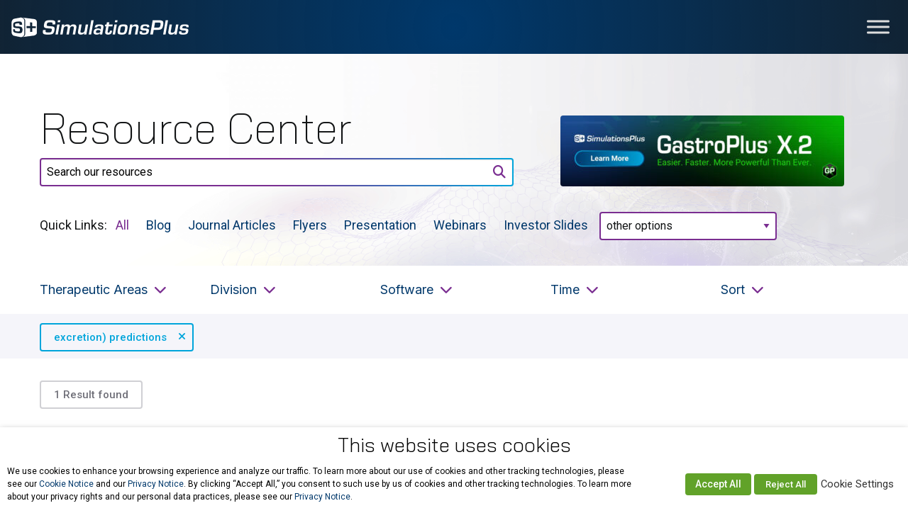

--- FILE ---
content_type: text/html; charset=UTF-8
request_url: https://www.simulations-plus.com/wp-admin/admin-ajax.php
body_size: 1780
content:


									
				
				<div class="resource-center--counter">
					<span class="label-chip gray" data-tooltip tabindex="1" title="Refine search using filters to see more precise results">1 Result found</span>
				</div>

			

			<div class="grid-x grid-margin-x">

							<div class="cell">
					<div class="resource resource__item">
												<div class="resource__content">
							<div class="content" data-search-term="">
									<article id="post-15089" class="resource short post-15089 type-resource status-publish hentry resource-category-journal-articles">
		<div class="entry-body">

			<div class="grid-x grid-margin-x grid-padding-y">
				<div class="cell small-12 medium-3">

											<div class="entry-thumbnail">
						<img src="https://www.simulations-plus.com/wp-content/themes/simulations-plus/library/dist/img/default_square-large.jpg" alt="A novel five‐step synthetic route to 1,3,4‐oxadiazole derivatives with potent α‐glucosidase inhibitory potential and their in silico studies">						</div>
					
				</div>
				<div class="cell small-12 medium-9">
					
					<header class="entry-header">
						<div class="entry-category">			
							
							<ul class="meta-list">
								<li class="date"><span class="label date"><span title="View all posts from Sep 2019" rel="bookmark"><time class="pubdate" datetime="2019-09-23T09:45:36-07:00" pubdate>September 23, 2019</time></span></span></li>
								<li class="resource-type"><a href="https://www.simulations-plus.com/resource-center/?resource-category=journal-articles" title="View all resources in Journal Articles"><span class="label category">Journal Articles</span></a></li>
															</ul>

						</div>
						<h3 class="entry-title">
							<a href="https://www.simulations-plus.com/resource/a-novel-five%e2%80%90step-synthetic-route-to-134%e2%80%90oxadiazole-derivatives-with-potent-%ce%b1%e2%80%90glucosidase-inhibitory-potential-and-their-in-silico-studies/">A novel five‐step synthetic route to 1,3,4‐oxadiazole derivatives with potent α‐glucosidase inhibitory potential and their in silico studies</a>
						</h3>
					</header>

					<div class="entry-mega-meta">
												<div class="meta-authors">
							<span class="meta-type">Authors:</span>
							<a href="https://www.simulations-plus.com/resource-center/?resource-author=shahnawaz-mi" title="View all from this author: Shahnawaz MI"><span class="label category">Shahnawaz MI</span></a>, <a href="https://www.simulations-plus.com/resource-center/?resource-author=saleem-m" title="View all from this author: Saleem M"><span class="label category">Saleem M</span></a>, <a href="https://www.simulations-plus.com/resource-center/?resource-author=riaz-n" title="View all from this author: Riaz N"><span class="label category">Riaz N</span></a>, <a href="https://www.simulations-plus.com/resource-center/?resource-author=rehman-au" title="View all from this author: Rehman AU"><span class="label category">Rehman AU</span></a>, <a href="https://www.simulations-plus.com/resource-center/?resource-author=ahmed-i" title="View all from this author: Ahmed I"><span class="label category">Ahmed I</span></a>, <a href="https://www.simulations-plus.com/resource-center/?resource-author=rahman-j" title="View all from this author: Rahman J"><span class="label category">Rahman J</span></a>, <a href="https://www.simulations-plus.com/resource-center/?resource-author=ashraf-m" title="View all from this author: Ashraf M"><span class="label category">Ashraf M</span></a>, <a href="https://www.simulations-plus.com/resource-center/?resource-author=sharif-ms" title="View all from this author: Sharif MS"><span class="label category">Sharif MS</span></a>, <a href="https://www.simulations-plus.com/resource-center/?resource-author=khan-su" title="View all from this author: Khan SU"><span class="label category">Khan SU</span></a>, <a href="https://www.simulations-plus.com/resource-center/?resource-author=htar-tt" title="View all from this author: Htar TT"><span class="label category">Htar TT</span></a>						</div>
						

						

												<div class="meta-publications">
							<span class="meta-type">Publication:</span>
							Arch Pharm						</div>
						

												<div class="meta-keywords">
							<span class="meta-type">Keywords:</span>
							<a href="https://www.simulations-plus.com/resource-center/?keyword=adme-absorption" title="View all resources in ADME (absorption"><span class="label category">ADME (absorption</span></a>, <a href="https://www.simulations-plus.com/resource-center/?keyword=distribution" title="View all resources in Distribution"><span class="label category">Distribution</span></a>, <a href="https://www.simulations-plus.com/resource-center/?keyword=drug-leads" title="View all resources in drug leads"><span class="label category">drug leads</span></a>, <a href="https://www.simulations-plus.com/resource-center/?keyword=excretion-predictions" title="View all resources in excretion) predictions"><span class="label category">excretion) predictions</span></a>, <a href="https://www.simulations-plus.com/resource-center/?keyword=in-silico-studies" title="View all resources in in silico studies"><span class="label category">in silico studies</span></a>, <a href="https://www.simulations-plus.com/resource-center/?keyword=metabolism" title="View all resources in metabolism"><span class="label category">metabolism</span></a>, <a href="https://www.simulations-plus.com/resource-center/?keyword=molecular-modeling" title="View all resources in molecular modeling"><span class="label category">molecular modeling</span></a>						</div>
						

												<div class="meta-software">
							<span class="meta-type">Software:</span>
							<a href="https://www.simulations-plus.com/resource-center/?software-type=admet-predictor" title="View all software products in ADMET Predictor®"><span class="label category">ADMET Predictor®</span></a>						</div>
						

						

											</div>

					<div class="entry-content">
						<p>A series of new N‐aryl/aralkyl derivatives of 2‐methyl‐2‐{5‐(4‐chlorophenyl)‐1,3,4‐oxadiazole‐2ylthiol}acetamide were synthesized by successive conversions of ...</p>
					</div>

					<div class="entry-footer">
												<ul class="resource-actions">
							<li>
								<a href="https://www.simulations-plus.com/resource/a-novel-five%e2%80%90step-synthetic-route-to-134%e2%80%90oxadiazole-derivatives-with-potent-%ce%b1%e2%80%90glucosidase-inhibitory-potential-and-their-in-silico-studies/" class="button clear arrow-link">Read More</a>
							</li>
																							<li>
									<a class="button clear external-link" target="_blank" href="https://onlinelibrary.wiley.com/doi/abs/10.1002/ardp.201900095">Click to View</a>
								</li>
																						<li>        <div class="social-sharing">
                        <ul>

             
                                            <li class="share-twitter"><a href="//www.twitter.com/share?url=https%3A%2F%2Ftinyurl.com%2F2gxf7awu&text=A+novel+five%E2%80%90step+synthetic+route+to+1%2C3%2C4%E2%80%90oxadiazole+derivatives+with+potent+%CE%B1%E2%80%90glucosidase+inhibitory+potential+and+their+in+silico+studies&via=SimulationsPlus" title="Twitter" target="_blank"><i class="fab fa-x-twitter"></i></a></li>
                                
                            <li class="share-facebook"><a href="//www.facebook.com/sharer/sharer.php?u=https%3A%2F%2Fwww.simulations-plus.com%2Fresource%2Fa-novel-five%25e2%2580%2590step-synthetic-route-to-134%25e2%2580%2590oxadiazole-derivatives-with-potent-%25ce%25b1%25e2%2580%2590glucosidase-inhibitory-potential-and-their-in-silico-studies%2F&t=A+novel+five%E2%80%90step+synthetic+route+to+1%2C3%2C4%E2%80%90oxadiazole+derivatives+with+potent+%CE%B1%E2%80%90glucosidase+inhibitory+potential+and+their+in+silico+studies" title="Facebook" target="_blank"><i class="fab fa-facebook-f"></i></a></li>
            
                            <li class="share-linkedin"><a href="//www.linkedin.com/cws/share?url=https%3A%2F%2Fwww.simulations-plus.com%2Fresource%2Fa-novel-five%25e2%2580%2590step-synthetic-route-to-134%25e2%2580%2590oxadiazole-derivatives-with-potent-%25ce%25b1%25e2%2580%2590glucosidase-inhibitory-potential-and-their-in-silico-studies%2F" title="LinkedIn" target="_blank"><i class="fab fa-linkedin"></i></a></li>
            
            
            
            </ul>
        </div>
        </li>
						</ul>
					</div>

				</div>
			</div>

		</div>
	</article>															</div><!-- /.content -->
						</div><!-- /.resource__content -->
					</div><!-- /.resource -->
				</div><!-- /.cell -->
			
			</div>


		